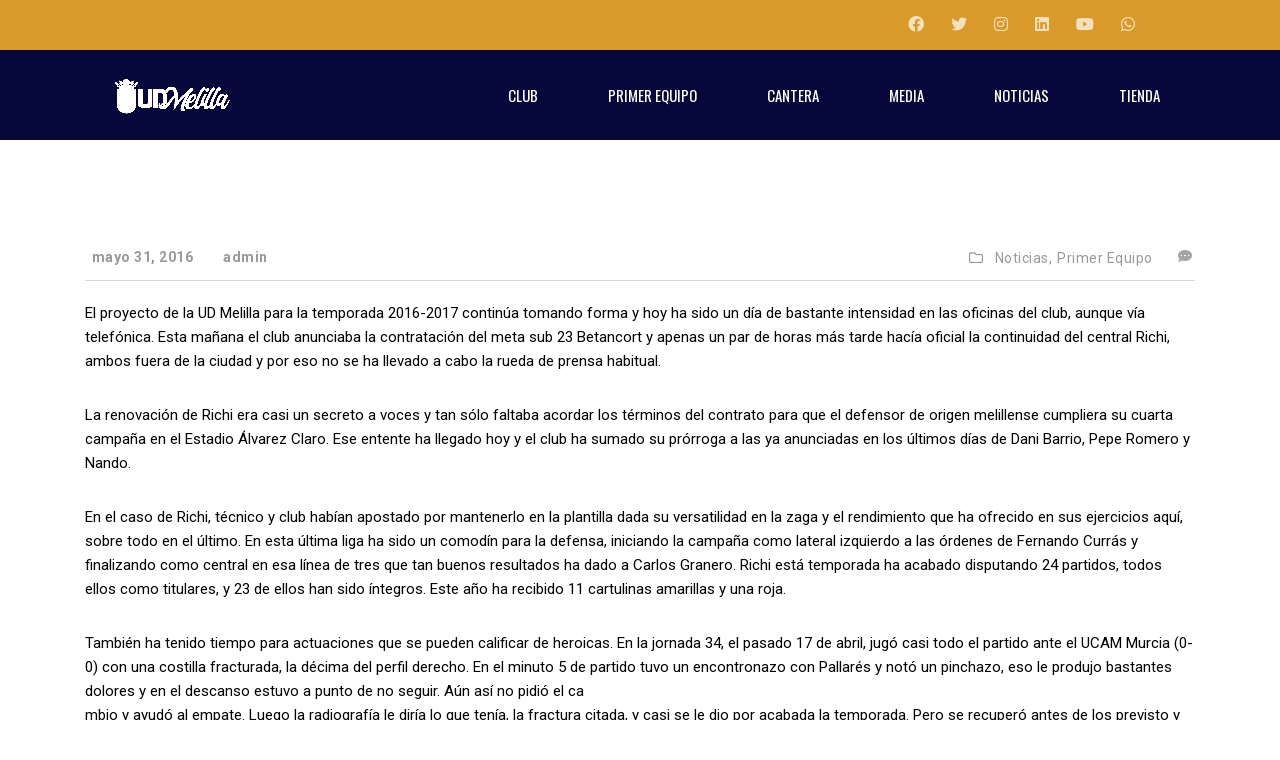

--- FILE ---
content_type: text/html; charset=UTF-8
request_url: https://udmelilla.es/richi-cumplira-su-cuarta-temporada-como-azulino/
body_size: 16533
content:
<!DOCTYPE html>
<html lang="es" class="no-js">
<head>
    <meta name="format-detection" content="telephone=no">
    <meta charset="UTF-8">
    <meta name="viewport" content="width=device-width, initial-scale=1">
    <link rel="profile" href="http://gmpg.org/xfn/11">
    <link rel="pingback" href="https://udmelilla.es/xmlrpc.php">
    <title>Richi cumplirá su cuarta temporada como azulino &#8211; UD Melilla</title>
<meta name='robots' content='max-image-preview:large' />
<link rel='dns-prefetch' href='//maps.googleapis.com' />
<link rel='dns-prefetch' href='//static.addtoany.com' />
<link rel='dns-prefetch' href='//fonts.googleapis.com' />
<link rel='dns-prefetch' href='//www.googletagmanager.com' />
<link rel="alternate" type="application/rss+xml" title="UD Melilla &raquo; Feed" href="https://udmelilla.es/feed/" />
<link rel="alternate" type="application/rss+xml" title="UD Melilla &raquo; Feed de los comentarios" href="https://udmelilla.es/comments/feed/" />
<link rel="alternate" title="oEmbed (JSON)" type="application/json+oembed" href="https://udmelilla.es/wp-json/oembed/1.0/embed?url=https%3A%2F%2Fudmelilla.es%2Frichi-cumplira-su-cuarta-temporada-como-azulino%2F" />
<link rel="alternate" title="oEmbed (XML)" type="text/xml+oembed" href="https://udmelilla.es/wp-json/oembed/1.0/embed?url=https%3A%2F%2Fudmelilla.es%2Frichi-cumplira-su-cuarta-temporada-como-azulino%2F&#038;format=xml" />
<style id='wp-img-auto-sizes-contain-inline-css' type='text/css'>
img:is([sizes=auto i],[sizes^="auto," i]){contain-intrinsic-size:3000px 1500px}
/*# sourceURL=wp-img-auto-sizes-contain-inline-css */
</style>
<link rel='stylesheet' id='pt-cv-public-style-css' href='https://udmelilla.es/wp-content/plugins/content-views-query-and-display-post-page/public/assets/css/cv.css?ver=4.2' type='text/css' media='all' />
<link rel='stylesheet' id='boostrap-css' href='https://udmelilla.es/wp-content/themes/splash/assets/css/bootstrap.min.css?ver=4.4.3' type='text/css' media='all' />
<link rel='stylesheet' id='select2-css' href='https://udmelilla.es/wp-content/themes/splash/assets/css/select2.min.css?ver=4.4.3' type='text/css' media='all' />
<link rel='stylesheet' id='owl-carousel-css' href='https://udmelilla.es/wp-content/themes/splash/assets/css/owl.carousel.css?ver=4.4.3' type='text/css' media='all' />
<link rel='stylesheet' id='stm-font-awesome-5-css' href='https://udmelilla.es/wp-content/themes/splash/assets/css/fontawesome.min.css?ver=4.4.3' type='text/css' media='all' />
<link rel='stylesheet' id='fancybox-css' href='https://udmelilla.es/wp-content/themes/splash/assets/css/jquery.fancybox.css?ver=4.4.3' type='text/css' media='all' />
<link rel='stylesheet' id='lightbox-css' href='https://udmelilla.es/wp-content/themes/splash/assets/css/lightbox.css?ver=4.4.3' type='text/css' media='all' />
<link rel='stylesheet' id='stm-theme-animate-css' href='https://udmelilla.es/wp-content/themes/splash/assets/css/animate.css?ver=4.4.3' type='text/css' media='all' />
<link rel='stylesheet' id='stm-theme-icons-css' href='https://udmelilla.es/wp-content/themes/splash/assets/css/splash-icons.css?ver=4.4.3' type='text/css' media='all' />
<link rel='stylesheet' id='perfect-scrollbar-css' href='https://udmelilla.es/wp-content/themes/splash/assets/css/perfect-scrollbar.css?ver=4.4.3' type='text/css' media='all' />
<link rel='stylesheet' id='stm-theme-style-css' href='https://udmelilla.es/wp-content/themes/splash/assets/css/styles.css?ver=4.4.3' type='text/css' media='all' />
<link rel='stylesheet' id='stm-theme-style-af-css' href='https://udmelilla.es/wp-content/themes/splash/assets/css/american_football_styles.css?ver=4.4.3' type='text/css' media='all' />
<link rel='stylesheet' id='stm-theme-default-styles-css' href='https://udmelilla.es/wp-content/themes/splash/style.css?ver=4.4.3' type='text/css' media='all' />
<style id='stm-theme-default-styles-inline-css' type='text/css'>
.stm-cwd-title .titulo { margin-right: 10px; /* Ajusta este valor según tus necesidades */ } .stm_post_comments{ display:none !important ; } .stm-footer-image { display: none !important; } .size-team_logo { display:none !important; } .stm-command-logo { width: 100px; /* Ancho del logo */ height: 100px; /* Altura del logo */ display: inline-block; /* Asegura que los logos se comporten como elementos en línea */ } .stm-next-match-time { background-color: #182035 !important; } .stm-command-title { color: #182035 ; } .wp-image-2146 { display: block; margin-left: auto; margin-right: auto; } .hide-images .pt-cv-thumbnail { display: none; } .stm-next-match-main-meta { background-color: #ffffff !important; } .stm-command-title h4 { color: #000000 !important ; } .stm-next-match-info { color: #000000 !important ; } .stm-command-vs span{ background-color: #da9a29 !important; } .stm-next-match-next i { color: #ffffff ; } .stm-next-match-prev i{ color: #ffffff ; } .stm-latest-news-wrapp .date{ background:#da9a29 !important; border: none !important; } .stm-latest-news-wrapp .date::after { background:#da9a29 !important; border: none !important; } .logo-main img{ margin:0 0 0 100px !important; } ..stm-main-menu-unit{ margin: 0 50px 0 0 !important ; } .stm-header-inner{ background-color: #06083b !important; } .stm-single-league h3 { color: #000000 !important; } .stm-main-menu-unit li a:before { background-color: #da9a29 !important ; } .stm-command-logo img:nth-child(2){ display:none !important; } .stm-next-match-info-wrapp { background: #da9a29 !important ; } .stm-team-city{ display:none !important; } .player-number{ color:#000000 !important; } .player-carousel__item a:hover { background-color: #da9a29 !important; } .player-carousel__item a.active { background-color: #da9a29 !important; } .fancybox-inner{ widht: 1200px !important; height: 800px !important; } @media (max-width: 768px) { .fancybox-inner { width: 600px !important; /* Ancho más pequeño para dispositivos móviles */ height: 400px !important; /* Mantener la proporción automáticamente */ } } @media (max-width: 480px) { .fancybox-inner { width: 400px !important; /* Ancho más pequeño para dispositivos móviles */ height: 250px !important; /* Mantener la proporción automáticamente */ } } /* Estilo para la imagen del logo */ .logo-main { width: 250px; /* Establece el ancho de la imagen a 125px */ display: block; /* Permite que la imagen se centre con auto margins */ margin: 0 auto; /* Centra la imagen horizontalmente */ } .bloglogo img { max-width: 150px !important; margin: 0 auto !important ; } /* Contenedor general de las tarjetas */ .vc_row { display: flex; justify-content: center; flex-wrap: wrap; /* Permite que se ajusten en responsive */ gap: 10px; /* Espacio mínimo entre columnas */ } /* Estilos de la tarjeta del jugador */ .tarjeta-jugador { display: flex; flex-direction: column; align-items: center; justify-content: space-between; background: linear-gradient(to bottom, #ffffff, #cce7ff); /* Degradado blanco a azul claro */ border-radius: 15px; padding: 15px; box-shadow: 0px 4px 10px rgba(0, 0, 0, 0.1); width: 100%; max-width: 250px; /* Tamaño uniforme */ height: 400px; /* Alto fijo para todas las tarjetas */ margin: 0; overflow: hidden; position: relative; transition: transform 0.3s ease-in-out, box-shadow 0.3s ease-in-out; } /* Efecto hover */ .tarjeta-jugador:hover { transform: translateY(-5px) scale(1.02); box-shadow: 0px 6px 12px rgba(0, 0, 0, 0.15); } /* Contenedor del texto */ .tarjeta-jugador .jugador-info { text-align: center; padding: 5px; width: 100%; flex-grow: 1; } /* Número del jugador */ .tarjeta-jugador .jugador-numero { font-size: 20px !important; font-weight: bold !important; color: #002f6c !important; /* Azul oscuro */ margin: 5px 0 !important; } /* Nombre del jugador */ .tarjeta-jugador .jugador-nombre { font-size: 16px !important; font-weight: bold !important; color: #004a99 !important; margin-bottom: 5px !important; } /* Posición del jugador */ .tarjeta-jugador .jugador-posicion { font-size: 14px !important; color: #666 !important; margin-bottom: 5px !important; } /* 🔹 Número del jugador */ .jugador-numero { font-size: 24px; /* Aumentamos el tamaño para destacar */ font-weight: bold; color: #002f6c; /* Azul oscuro */ margin: 5px 0; } /* 🔹 Nombre del jugador */ .jugador-nombre { font-size: 20px; font-weight: bold; color: #004a99; /* Azul más claro */ margin-bottom: 5px; } /* 🔹 Posición del jugador */ .jugador-posicion { font-size: 16px; color: #666; /* Gris para que no compita con el nombre */ margin-bottom: 10px; } /* 🔹 Ajuste para evitar que el texto haga que las tarjetas tengan diferentes alturas */ .texto-plantilla p { margin: 0; padding: 3px 0; } /* 🔹 FORZAR que todas las imágenes con "image-jugadores" sean exactamente 200x200px */ .tarjeta-jugador img { width: 216px !important; /* Ancho fijo */ height: 250px !important; /* Alto fijo */ max-width: 220px !important; max-height: 220px !important; aspect-ratio: 1 / 1 !important; /* Mantiene la proporción cuadrada */ object-fit: cover !important; /* Recorta y ajusta la imagen para que todas sean iguales */ object-position: center !important; /* Centra la imagen dentro del recorte */ border-radius: 10px; /* Mantiene bordes redondeados si es necesario */ display: block !important; /* Evita que WPBakery altere los estilos */ } /* Contenedor del carrusel */ .carousel-container { position: relative; width: 80%; max-width: 900px; margin: auto; overflow: hidden; } /* Pista del carrusel */ .carousel-track { display: flex; transition: transform 0.5s ease-in-out; } /* Cada grupo de imágenes */ .carousel-group { display: flex; flex: 0 0 100%; justify-content: center; gap: 10px; } /* Imágenes dentro del carrusel */ .carousel-group img { width: 30%; height: auto; border-radius: 10px; object-fit: cover; } /* Botones de navegación */ .carousel-btn { position: absolute; top: 50%; transform: translateY(-50%); background-color: rgba(0, 0, 0, 0.5); color: white; border: none; padding: 10px 15px; cursor: pointer; font-size: 24px; border-radius: 5px; } .prev { left: 10px; } .next { right: 10px; } .carousel-btn:hover { background-color: rgba(0, 0, 0, 0.8); } .splashAmericanFootball .stm-carousel-with-data-wrapp .stm-cwd-data-wrapp .stm-data-row table tr td { border: 0; font-family: "Roboto"; font-size: 12px !important; color: #000000; vertical-align: top; } 
/*# sourceURL=stm-theme-default-styles-inline-css */
</style>
<style id='wp-block-library-inline-css' type='text/css'>
:root{--wp-block-synced-color:#7a00df;--wp-block-synced-color--rgb:122,0,223;--wp-bound-block-color:var(--wp-block-synced-color);--wp-editor-canvas-background:#ddd;--wp-admin-theme-color:#007cba;--wp-admin-theme-color--rgb:0,124,186;--wp-admin-theme-color-darker-10:#006ba1;--wp-admin-theme-color-darker-10--rgb:0,107,160.5;--wp-admin-theme-color-darker-20:#005a87;--wp-admin-theme-color-darker-20--rgb:0,90,135;--wp-admin-border-width-focus:2px}@media (min-resolution:192dpi){:root{--wp-admin-border-width-focus:1.5px}}.wp-element-button{cursor:pointer}:root .has-very-light-gray-background-color{background-color:#eee}:root .has-very-dark-gray-background-color{background-color:#313131}:root .has-very-light-gray-color{color:#eee}:root .has-very-dark-gray-color{color:#313131}:root .has-vivid-green-cyan-to-vivid-cyan-blue-gradient-background{background:linear-gradient(135deg,#00d084,#0693e3)}:root .has-purple-crush-gradient-background{background:linear-gradient(135deg,#34e2e4,#4721fb 50%,#ab1dfe)}:root .has-hazy-dawn-gradient-background{background:linear-gradient(135deg,#faaca8,#dad0ec)}:root .has-subdued-olive-gradient-background{background:linear-gradient(135deg,#fafae1,#67a671)}:root .has-atomic-cream-gradient-background{background:linear-gradient(135deg,#fdd79a,#004a59)}:root .has-nightshade-gradient-background{background:linear-gradient(135deg,#330968,#31cdcf)}:root .has-midnight-gradient-background{background:linear-gradient(135deg,#020381,#2874fc)}:root{--wp--preset--font-size--normal:16px;--wp--preset--font-size--huge:42px}.has-regular-font-size{font-size:1em}.has-larger-font-size{font-size:2.625em}.has-normal-font-size{font-size:var(--wp--preset--font-size--normal)}.has-huge-font-size{font-size:var(--wp--preset--font-size--huge)}.has-text-align-center{text-align:center}.has-text-align-left{text-align:left}.has-text-align-right{text-align:right}.has-fit-text{white-space:nowrap!important}#end-resizable-editor-section{display:none}.aligncenter{clear:both}.items-justified-left{justify-content:flex-start}.items-justified-center{justify-content:center}.items-justified-right{justify-content:flex-end}.items-justified-space-between{justify-content:space-between}.screen-reader-text{border:0;clip-path:inset(50%);height:1px;margin:-1px;overflow:hidden;padding:0;position:absolute;width:1px;word-wrap:normal!important}.screen-reader-text:focus{background-color:#ddd;clip-path:none;color:#444;display:block;font-size:1em;height:auto;left:5px;line-height:normal;padding:15px 23px 14px;text-decoration:none;top:5px;width:auto;z-index:100000}html :where(.has-border-color){border-style:solid}html :where([style*=border-top-color]){border-top-style:solid}html :where([style*=border-right-color]){border-right-style:solid}html :where([style*=border-bottom-color]){border-bottom-style:solid}html :where([style*=border-left-color]){border-left-style:solid}html :where([style*=border-width]){border-style:solid}html :where([style*=border-top-width]){border-top-style:solid}html :where([style*=border-right-width]){border-right-style:solid}html :where([style*=border-bottom-width]){border-bottom-style:solid}html :where([style*=border-left-width]){border-left-style:solid}html :where(img[class*=wp-image-]){height:auto;max-width:100%}:where(figure){margin:0 0 1em}html :where(.is-position-sticky){--wp-admin--admin-bar--position-offset:var(--wp-admin--admin-bar--height,0px)}@media screen and (max-width:600px){html :where(.is-position-sticky){--wp-admin--admin-bar--position-offset:0px}}

/*# sourceURL=wp-block-library-inline-css */
</style><link rel='stylesheet' id='wc-blocks-style-css' href='https://udmelilla.es/wp-content/plugins/woocommerce/assets/client/blocks/wc-blocks.css?ver=wc-10.2.2' type='text/css' media='all' />
<style id='global-styles-inline-css' type='text/css'>
:root{--wp--preset--aspect-ratio--square: 1;--wp--preset--aspect-ratio--4-3: 4/3;--wp--preset--aspect-ratio--3-4: 3/4;--wp--preset--aspect-ratio--3-2: 3/2;--wp--preset--aspect-ratio--2-3: 2/3;--wp--preset--aspect-ratio--16-9: 16/9;--wp--preset--aspect-ratio--9-16: 9/16;--wp--preset--color--black: #000000;--wp--preset--color--cyan-bluish-gray: #abb8c3;--wp--preset--color--white: #ffffff;--wp--preset--color--pale-pink: #f78da7;--wp--preset--color--vivid-red: #cf2e2e;--wp--preset--color--luminous-vivid-orange: #ff6900;--wp--preset--color--luminous-vivid-amber: #fcb900;--wp--preset--color--light-green-cyan: #7bdcb5;--wp--preset--color--vivid-green-cyan: #00d084;--wp--preset--color--pale-cyan-blue: #8ed1fc;--wp--preset--color--vivid-cyan-blue: #0693e3;--wp--preset--color--vivid-purple: #9b51e0;--wp--preset--gradient--vivid-cyan-blue-to-vivid-purple: linear-gradient(135deg,rgb(6,147,227) 0%,rgb(155,81,224) 100%);--wp--preset--gradient--light-green-cyan-to-vivid-green-cyan: linear-gradient(135deg,rgb(122,220,180) 0%,rgb(0,208,130) 100%);--wp--preset--gradient--luminous-vivid-amber-to-luminous-vivid-orange: linear-gradient(135deg,rgb(252,185,0) 0%,rgb(255,105,0) 100%);--wp--preset--gradient--luminous-vivid-orange-to-vivid-red: linear-gradient(135deg,rgb(255,105,0) 0%,rgb(207,46,46) 100%);--wp--preset--gradient--very-light-gray-to-cyan-bluish-gray: linear-gradient(135deg,rgb(238,238,238) 0%,rgb(169,184,195) 100%);--wp--preset--gradient--cool-to-warm-spectrum: linear-gradient(135deg,rgb(74,234,220) 0%,rgb(151,120,209) 20%,rgb(207,42,186) 40%,rgb(238,44,130) 60%,rgb(251,105,98) 80%,rgb(254,248,76) 100%);--wp--preset--gradient--blush-light-purple: linear-gradient(135deg,rgb(255,206,236) 0%,rgb(152,150,240) 100%);--wp--preset--gradient--blush-bordeaux: linear-gradient(135deg,rgb(254,205,165) 0%,rgb(254,45,45) 50%,rgb(107,0,62) 100%);--wp--preset--gradient--luminous-dusk: linear-gradient(135deg,rgb(255,203,112) 0%,rgb(199,81,192) 50%,rgb(65,88,208) 100%);--wp--preset--gradient--pale-ocean: linear-gradient(135deg,rgb(255,245,203) 0%,rgb(182,227,212) 50%,rgb(51,167,181) 100%);--wp--preset--gradient--electric-grass: linear-gradient(135deg,rgb(202,248,128) 0%,rgb(113,206,126) 100%);--wp--preset--gradient--midnight: linear-gradient(135deg,rgb(2,3,129) 0%,rgb(40,116,252) 100%);--wp--preset--font-size--small: 13px;--wp--preset--font-size--medium: 20px;--wp--preset--font-size--large: 36px;--wp--preset--font-size--x-large: 42px;--wp--preset--spacing--20: 0.44rem;--wp--preset--spacing--30: 0.67rem;--wp--preset--spacing--40: 1rem;--wp--preset--spacing--50: 1.5rem;--wp--preset--spacing--60: 2.25rem;--wp--preset--spacing--70: 3.38rem;--wp--preset--spacing--80: 5.06rem;--wp--preset--shadow--natural: 6px 6px 9px rgba(0, 0, 0, 0.2);--wp--preset--shadow--deep: 12px 12px 50px rgba(0, 0, 0, 0.4);--wp--preset--shadow--sharp: 6px 6px 0px rgba(0, 0, 0, 0.2);--wp--preset--shadow--outlined: 6px 6px 0px -3px rgb(255, 255, 255), 6px 6px rgb(0, 0, 0);--wp--preset--shadow--crisp: 6px 6px 0px rgb(0, 0, 0);}:where(.is-layout-flex){gap: 0.5em;}:where(.is-layout-grid){gap: 0.5em;}body .is-layout-flex{display: flex;}.is-layout-flex{flex-wrap: wrap;align-items: center;}.is-layout-flex > :is(*, div){margin: 0;}body .is-layout-grid{display: grid;}.is-layout-grid > :is(*, div){margin: 0;}:where(.wp-block-columns.is-layout-flex){gap: 2em;}:where(.wp-block-columns.is-layout-grid){gap: 2em;}:where(.wp-block-post-template.is-layout-flex){gap: 1.25em;}:where(.wp-block-post-template.is-layout-grid){gap: 1.25em;}.has-black-color{color: var(--wp--preset--color--black) !important;}.has-cyan-bluish-gray-color{color: var(--wp--preset--color--cyan-bluish-gray) !important;}.has-white-color{color: var(--wp--preset--color--white) !important;}.has-pale-pink-color{color: var(--wp--preset--color--pale-pink) !important;}.has-vivid-red-color{color: var(--wp--preset--color--vivid-red) !important;}.has-luminous-vivid-orange-color{color: var(--wp--preset--color--luminous-vivid-orange) !important;}.has-luminous-vivid-amber-color{color: var(--wp--preset--color--luminous-vivid-amber) !important;}.has-light-green-cyan-color{color: var(--wp--preset--color--light-green-cyan) !important;}.has-vivid-green-cyan-color{color: var(--wp--preset--color--vivid-green-cyan) !important;}.has-pale-cyan-blue-color{color: var(--wp--preset--color--pale-cyan-blue) !important;}.has-vivid-cyan-blue-color{color: var(--wp--preset--color--vivid-cyan-blue) !important;}.has-vivid-purple-color{color: var(--wp--preset--color--vivid-purple) !important;}.has-black-background-color{background-color: var(--wp--preset--color--black) !important;}.has-cyan-bluish-gray-background-color{background-color: var(--wp--preset--color--cyan-bluish-gray) !important;}.has-white-background-color{background-color: var(--wp--preset--color--white) !important;}.has-pale-pink-background-color{background-color: var(--wp--preset--color--pale-pink) !important;}.has-vivid-red-background-color{background-color: var(--wp--preset--color--vivid-red) !important;}.has-luminous-vivid-orange-background-color{background-color: var(--wp--preset--color--luminous-vivid-orange) !important;}.has-luminous-vivid-amber-background-color{background-color: var(--wp--preset--color--luminous-vivid-amber) !important;}.has-light-green-cyan-background-color{background-color: var(--wp--preset--color--light-green-cyan) !important;}.has-vivid-green-cyan-background-color{background-color: var(--wp--preset--color--vivid-green-cyan) !important;}.has-pale-cyan-blue-background-color{background-color: var(--wp--preset--color--pale-cyan-blue) !important;}.has-vivid-cyan-blue-background-color{background-color: var(--wp--preset--color--vivid-cyan-blue) !important;}.has-vivid-purple-background-color{background-color: var(--wp--preset--color--vivid-purple) !important;}.has-black-border-color{border-color: var(--wp--preset--color--black) !important;}.has-cyan-bluish-gray-border-color{border-color: var(--wp--preset--color--cyan-bluish-gray) !important;}.has-white-border-color{border-color: var(--wp--preset--color--white) !important;}.has-pale-pink-border-color{border-color: var(--wp--preset--color--pale-pink) !important;}.has-vivid-red-border-color{border-color: var(--wp--preset--color--vivid-red) !important;}.has-luminous-vivid-orange-border-color{border-color: var(--wp--preset--color--luminous-vivid-orange) !important;}.has-luminous-vivid-amber-border-color{border-color: var(--wp--preset--color--luminous-vivid-amber) !important;}.has-light-green-cyan-border-color{border-color: var(--wp--preset--color--light-green-cyan) !important;}.has-vivid-green-cyan-border-color{border-color: var(--wp--preset--color--vivid-green-cyan) !important;}.has-pale-cyan-blue-border-color{border-color: var(--wp--preset--color--pale-cyan-blue) !important;}.has-vivid-cyan-blue-border-color{border-color: var(--wp--preset--color--vivid-cyan-blue) !important;}.has-vivid-purple-border-color{border-color: var(--wp--preset--color--vivid-purple) !important;}.has-vivid-cyan-blue-to-vivid-purple-gradient-background{background: var(--wp--preset--gradient--vivid-cyan-blue-to-vivid-purple) !important;}.has-light-green-cyan-to-vivid-green-cyan-gradient-background{background: var(--wp--preset--gradient--light-green-cyan-to-vivid-green-cyan) !important;}.has-luminous-vivid-amber-to-luminous-vivid-orange-gradient-background{background: var(--wp--preset--gradient--luminous-vivid-amber-to-luminous-vivid-orange) !important;}.has-luminous-vivid-orange-to-vivid-red-gradient-background{background: var(--wp--preset--gradient--luminous-vivid-orange-to-vivid-red) !important;}.has-very-light-gray-to-cyan-bluish-gray-gradient-background{background: var(--wp--preset--gradient--very-light-gray-to-cyan-bluish-gray) !important;}.has-cool-to-warm-spectrum-gradient-background{background: var(--wp--preset--gradient--cool-to-warm-spectrum) !important;}.has-blush-light-purple-gradient-background{background: var(--wp--preset--gradient--blush-light-purple) !important;}.has-blush-bordeaux-gradient-background{background: var(--wp--preset--gradient--blush-bordeaux) !important;}.has-luminous-dusk-gradient-background{background: var(--wp--preset--gradient--luminous-dusk) !important;}.has-pale-ocean-gradient-background{background: var(--wp--preset--gradient--pale-ocean) !important;}.has-electric-grass-gradient-background{background: var(--wp--preset--gradient--electric-grass) !important;}.has-midnight-gradient-background{background: var(--wp--preset--gradient--midnight) !important;}.has-small-font-size{font-size: var(--wp--preset--font-size--small) !important;}.has-medium-font-size{font-size: var(--wp--preset--font-size--medium) !important;}.has-large-font-size{font-size: var(--wp--preset--font-size--large) !important;}.has-x-large-font-size{font-size: var(--wp--preset--font-size--x-large) !important;}
/*# sourceURL=global-styles-inline-css */
</style>

<style id='classic-theme-styles-inline-css' type='text/css'>
/*! This file is auto-generated */
.wp-block-button__link{color:#fff;background-color:#32373c;border-radius:9999px;box-shadow:none;text-decoration:none;padding:calc(.667em + 2px) calc(1.333em + 2px);font-size:1.125em}.wp-block-file__button{background:#32373c;color:#fff;text-decoration:none}
/*# sourceURL=/wp-includes/css/classic-themes.min.css */
</style>
<link rel='stylesheet' id='contact-form-7-css' href='https://udmelilla.es/wp-content/plugins/contact-form-7/includes/css/styles.css?ver=6.1.2' type='text/css' media='all' />
<link rel='stylesheet' id='dashicons-css' href='https://udmelilla.es/wp-includes/css/dashicons.min.css?ver=6.9' type='text/css' media='all' />
<link rel='stylesheet' id='sportspress-general-css' href='//udmelilla.es/wp-content/plugins/sportspress/assets/css/sportspress.css?ver=2.7.26' type='text/css' media='all' />
<link rel='stylesheet' id='sportspress-icons-css' href='//udmelilla.es/wp-content/plugins/sportspress/assets/css/icons.css?ver=2.7.26' type='text/css' media='all' />
<style id='woocommerce-inline-inline-css' type='text/css'>
.woocommerce form .form-row .required { visibility: visible; }
/*# sourceURL=woocommerce-inline-inline-css */
</style>
<link rel='stylesheet' id='brands-styles-css' href='https://udmelilla.es/wp-content/plugins/woocommerce/assets/css/brands.css?ver=10.2.2' type='text/css' media='all' />
<link rel='stylesheet' id='stm_megamenu-css' href='https://udmelilla.es/wp-content/themes/splash/includes/megamenu/assets/css/megamenu.css?ver=6.9' type='text/css' media='all' />
<link rel='stylesheet' id='addtoany-css' href='https://udmelilla.es/wp-content/plugins/add-to-any/addtoany.min.css?ver=1.16' type='text/css' media='all' />
<link rel='stylesheet' id='stm-google-fonts-css' href='//fonts.googleapis.com/css?family=Roboto%3Aregular%2Citalic%2C700%2C100%2C100italic%2C300%2C300italic%2C500%2C500italic%2C700italic%2C900%2C900italic%7COswald%3Aregular%2C700%2C300&#038;ver=4.4.3' type='text/css' media='all' />
<style type="text/css"></style><script type="text/javascript" src="https://udmelilla.es/wp-includes/js/jquery/jquery.min.js?ver=3.7.1" id="jquery-core-js"></script>
<script type="text/javascript" src="https://udmelilla.es/wp-includes/js/jquery/jquery-migrate.min.js?ver=3.4.1" id="jquery-migrate-js"></script>
<script type="text/javascript" id="addtoany-core-js-before">
/* <![CDATA[ */
window.a2a_config=window.a2a_config||{};a2a_config.callbacks=[];a2a_config.overlays=[];a2a_config.templates={};a2a_localize = {
	Share: "Compartir",
	Save: "Guardar",
	Subscribe: "Suscribir",
	Email: "Correo electrónico",
	Bookmark: "Marcador",
	ShowAll: "Mostrar todo",
	ShowLess: "Mostrar menos",
	FindServices: "Encontrar servicio(s)",
	FindAnyServiceToAddTo: "Encuentra al instante cualquier servicio para añadir a",
	PoweredBy: "Funciona con",
	ShareViaEmail: "Compartir por correo electrónico",
	SubscribeViaEmail: "Suscribirse a través de correo electrónico",
	BookmarkInYourBrowser: "Añadir a marcadores de tu navegador",
	BookmarkInstructions: "Presiona «Ctrl+D» o «\u2318+D» para añadir esta página a marcadores",
	AddToYourFavorites: "Añadir a tus favoritos",
	SendFromWebOrProgram: "Enviar desde cualquier dirección o programa de correo electrónico ",
	EmailProgram: "Programa de correo electrónico",
	More: "Más&#8230;",
	ThanksForSharing: "¡Gracias por compartir!",
	ThanksForFollowing: "¡Gracias por seguirnos!"
};


//# sourceURL=addtoany-core-js-before
/* ]]> */
</script>
<script type="text/javascript" defer src="https://static.addtoany.com/menu/page.js" id="addtoany-core-js"></script>
<script type="text/javascript" defer src="https://udmelilla.es/wp-content/plugins/add-to-any/addtoany.min.js?ver=1.1" id="addtoany-jquery-js"></script>
<script type="text/javascript" src="https://udmelilla.es/wp-content/plugins/woocommerce/assets/js/jquery-blockui/jquery.blockUI.min.js?ver=2.7.0-wc.10.2.2" id="jquery-blockui-js" data-wp-strategy="defer"></script>
<script type="text/javascript" id="wc-add-to-cart-js-extra">
/* <![CDATA[ */
var wc_add_to_cart_params = {"ajax_url":"/wp-admin/admin-ajax.php","wc_ajax_url":"/?wc-ajax=%%endpoint%%","i18n_view_cart":"Ver carrito","cart_url":"https://udmelilla.es/cart/","is_cart":"","cart_redirect_after_add":"no"};
//# sourceURL=wc-add-to-cart-js-extra
/* ]]> */
</script>
<script type="text/javascript" src="https://udmelilla.es/wp-content/plugins/woocommerce/assets/js/frontend/add-to-cart.min.js?ver=10.2.2" id="wc-add-to-cart-js" data-wp-strategy="defer"></script>
<script type="text/javascript" src="https://udmelilla.es/wp-content/plugins/woocommerce/assets/js/js-cookie/js.cookie.min.js?ver=2.1.4-wc.10.2.2" id="js-cookie-js" defer="defer" data-wp-strategy="defer"></script>
<script type="text/javascript" id="woocommerce-js-extra">
/* <![CDATA[ */
var woocommerce_params = {"ajax_url":"/wp-admin/admin-ajax.php","wc_ajax_url":"/?wc-ajax=%%endpoint%%","i18n_password_show":"Mostrar contrase\u00f1a","i18n_password_hide":"Ocultar contrase\u00f1a"};
//# sourceURL=woocommerce-js-extra
/* ]]> */
</script>
<script type="text/javascript" src="https://udmelilla.es/wp-content/plugins/woocommerce/assets/js/frontend/woocommerce.min.js?ver=10.2.2" id="woocommerce-js" defer="defer" data-wp-strategy="defer"></script>
<script type="text/javascript" src="https://udmelilla.es/wp-content/plugins/js_composer/assets/js/vendors/woocommerce-add-to-cart.js?ver=7.8" id="vc_woocommerce-add-to-cart-js-js"></script>
<script type="text/javascript" src="https://udmelilla.es/wp-content/themes/splash/includes/megamenu/assets/js/megamenu.js?ver=6.9" id="stm_megamenu-js"></script>
<script></script><link rel="https://api.w.org/" href="https://udmelilla.es/wp-json/" /><link rel="alternate" title="JSON" type="application/json" href="https://udmelilla.es/wp-json/wp/v2/posts/11743" /><link rel="EditURI" type="application/rsd+xml" title="RSD" href="https://udmelilla.es/xmlrpc.php?rsd" />
<meta name="generator" content="WordPress 6.9" />
<meta name="generator" content="SportsPress 2.7.26" />
<meta name="generator" content="WooCommerce 10.2.2" />
<link rel="canonical" href="https://udmelilla.es/richi-cumplira-su-cuarta-temporada-como-azulino/" />
<link rel='shortlink' href='https://udmelilla.es/?p=11743' />
<meta name="generator" content="Site Kit by Google 1.162.1" /><script src="https://widgets.besoccerapps.com/media/widgets/js/pym.min.js"></script>    <script type="text/javascript">
        var splash_mm_get_menu_data = 'eddc985109';
        var splash_load_media = '5a7693d1df';
        var stm_like_nonce = '676f752f18';
        var stm_league_table_by_id = '1e01a60868';
        var stm_events_league_table_by_id = 'ede6984dd8';
        var stm_posts_most_styles = '4e6e0d690e';
        var stm_demo_import_content = '82a6b94dae';

        var ajaxurl = 'https://udmelilla.es/wp-admin/admin-ajax.php';
        var stm_cf7_preloader = 'https://udmelilla.es/wp-content/themes/splash/assets/images/map-pin.png';
    </script>
	<noscript><style>.woocommerce-product-gallery{ opacity: 1 !important; }</style></noscript>
	<meta name="generator" content="Powered by WPBakery Page Builder - drag and drop page builder for WordPress."/>
<meta name="generator" content="Powered by Slider Revolution 6.7.16 - responsive, Mobile-Friendly Slider Plugin for WordPress with comfortable drag and drop interface." />
<link rel="icon" href="https://udmelilla.es/wp-content/uploads/2024/08/cropped-YDRAY-UD-Melilla-32x32.png" sizes="32x32" />
<link rel="icon" href="https://udmelilla.es/wp-content/uploads/2024/08/cropped-YDRAY-UD-Melilla-192x192.png" sizes="192x192" />
<link rel="apple-touch-icon" href="https://udmelilla.es/wp-content/uploads/2024/08/cropped-YDRAY-UD-Melilla-180x180.png" />
<meta name="msapplication-TileImage" content="https://udmelilla.es/wp-content/uploads/2024/08/cropped-YDRAY-UD-Melilla-270x270.png" />
<script>function setREVStartSize(e){
			//window.requestAnimationFrame(function() {
				window.RSIW = window.RSIW===undefined ? window.innerWidth : window.RSIW;
				window.RSIH = window.RSIH===undefined ? window.innerHeight : window.RSIH;
				try {
					var pw = document.getElementById(e.c).parentNode.offsetWidth,
						newh;
					pw = pw===0 || isNaN(pw) || (e.l=="fullwidth" || e.layout=="fullwidth") ? window.RSIW : pw;
					e.tabw = e.tabw===undefined ? 0 : parseInt(e.tabw);
					e.thumbw = e.thumbw===undefined ? 0 : parseInt(e.thumbw);
					e.tabh = e.tabh===undefined ? 0 : parseInt(e.tabh);
					e.thumbh = e.thumbh===undefined ? 0 : parseInt(e.thumbh);
					e.tabhide = e.tabhide===undefined ? 0 : parseInt(e.tabhide);
					e.thumbhide = e.thumbhide===undefined ? 0 : parseInt(e.thumbhide);
					e.mh = e.mh===undefined || e.mh=="" || e.mh==="auto" ? 0 : parseInt(e.mh,0);
					if(e.layout==="fullscreen" || e.l==="fullscreen")
						newh = Math.max(e.mh,window.RSIH);
					else{
						e.gw = Array.isArray(e.gw) ? e.gw : [e.gw];
						for (var i in e.rl) if (e.gw[i]===undefined || e.gw[i]===0) e.gw[i] = e.gw[i-1];
						e.gh = e.el===undefined || e.el==="" || (Array.isArray(e.el) && e.el.length==0)? e.gh : e.el;
						e.gh = Array.isArray(e.gh) ? e.gh : [e.gh];
						for (var i in e.rl) if (e.gh[i]===undefined || e.gh[i]===0) e.gh[i] = e.gh[i-1];
											
						var nl = new Array(e.rl.length),
							ix = 0,
							sl;
						e.tabw = e.tabhide>=pw ? 0 : e.tabw;
						e.thumbw = e.thumbhide>=pw ? 0 : e.thumbw;
						e.tabh = e.tabhide>=pw ? 0 : e.tabh;
						e.thumbh = e.thumbhide>=pw ? 0 : e.thumbh;
						for (var i in e.rl) nl[i] = e.rl[i]<window.RSIW ? 0 : e.rl[i];
						sl = nl[0];
						for (var i in nl) if (sl>nl[i] && nl[i]>0) { sl = nl[i]; ix=i;}
						var m = pw>(e.gw[ix]+e.tabw+e.thumbw) ? 1 : (pw-(e.tabw+e.thumbw)) / (e.gw[ix]);
						newh =  (e.gh[ix] * m) + (e.tabh + e.thumbh);
					}
					var el = document.getElementById(e.c);
					if (el!==null && el) el.style.height = newh+"px";
					el = document.getElementById(e.c+"_wrapper");
					if (el!==null && el) {
						el.style.height = newh+"px";
						el.style.display = "block";
					}
				} catch(e){
					console.log("Failure at Presize of Slider:" + e)
				}
			//});
		  };</script>
<style type="text/css" title="dynamic-css" class="options-output">.stm-header .logo-main .blogname h1{font-size:0px; line-height:4px;}body, .normal-font, .normal_font, .woocommerce-breadcrumb, .navxtBreads, #stm-top-bar .stm-top-profile-holder .stm-profile-wrapp a, .countdown small, 
	div.wpcf7-validation-errors,  .stm-countdown-wrapper span small, .stm-header-search input[type='text'], .stm_post_comments .comments-area .comment-respond h3 small a, 
		.stm-block-quote-wrapper.style_1 .stm-block-quote, .stm-cart-totals .shop_table tbody tr th, .stm-cart-totals .shop_table tbody tr td,
		.woocommerce .woocommerce-checkout-review-order .shop_table tbody tr td, 
		.woocommerce .woocommerce-checkout-review-order .shop_table tbody tr td .amount, 
		.woocommerce .woocommerce-checkout-review-order .shop_table tfoot tr th,
		.woocommerce .woocommerce-checkout-review-order .shop_table tfoot tr td, 
		.order_details tbody tr td.product-name, .order_details tfoot tr th, .order_details tfoot tr td,
		.customer_details tbody tr th, .customer_details tbody tr td,
		input[type='text'], input[type='tel'], input[type='password'], input[type='email'], input[type='number'], .select2-selection__rendered, textarea
		, .stm-single-sp_table-league .sp-template-league-table table thead th, .stm-single-sp_table-league .sp-template-league-table table tbody tr td,
		.stm-single-sp_player .sp-template.sp-template-player-details.sp-template-details .sp-list-wrapper .sp-player-details .single-info .st-label.normal_font,
		.stm-single-sp_player .sp-template.sp-template-player-details.sp-template-details .sp-list-wrapper .sp-player-details .single-info .st-value,
		table tr th, table tr td, .vc_tta-container .vc_tta.vc_general .vc_tta-panel-heading .vc_tta-panel-title a, .stm-form-bg h5, .menu-widget-menu-container li
		{font-family:Roboto;}h1, .h1, h2, .h2, h3, .h3, h4, .h4, h5, .h5, h6, .h6, .heading-font, .heading-font-only, .button, 
	.widget_recent_entries, table, .stm-widget-menu ul.menu li a, 
	input[type='submit'], .rev_post_title, .countdown span, .woocommerce .price, .woocommerce-MyAccount-navigation ul li a, .vc_tta.vc_general .vc_tta-tab > a, aside.widget.widget_top_rated_products .product_list_widget li .product-title,
		aside.widget.widget_top_rated_products .product_list_widget li .woocommerce-Price-amount, .comment-form label, .stm-cart-totals .shop_table tbody tr td .amount, .stm-single-sp_table-league .sp-template-league-table table tbody tr td.data-rank, .stm-single-sp_table-league .sp-template-league-table table tbody tr td.data-name,
		.stm-players-inline table tbody tr td a, .product-subtotal .amount, .product-name a, legend
		{font-family:Oswald;}#stm-top-bar{background-color: #da9a29 !important;}</style>
<noscript><style> .wpb_animate_when_almost_visible { opacity: 1; }</style></noscript><link rel='stylesheet' id='rs-plugin-settings-css' href='//udmelilla.es/wp-content/plugins/revslider/sr6/assets/css/rs6.css?ver=6.7.16' type='text/css' media='all' />
<style id='rs-plugin-settings-inline-css' type='text/css'>
#rs-demo-id {}
/*# sourceURL=rs-plugin-settings-inline-css */
</style>
</head>


<body class="wp-singular post-template-default single single-post postid-11743 single-format-standard wp-theme-splash splashAmericanFootball header_3 theme-splash woocommerce-no-js stm-shop-sidebar wpb-js-composer js-comp-ver-7.8 vc_responsive" >
<div id="wrapper" >
        
<div id="stm-top-bar" style="background-color:#da9a29 !important;">
            <div class="container">
    <div class="row">
        <div class="col-md-6 col-sm-6">
            <div class="stm-top-bar_left">
                <div class="stm-top-switcher-holder">
                    
                </div>
                            </div>
        </div>

        <div class="col-md-6 col-sm-6">

            <div class="clearfix">
                <div class="stm-top-bar_right">
                    <div class="clearfix">
                        <div class="stm-top-profile-holder">
                                                    </div>
                        <div class="stm-top-cart-holder">
                            
                        </div>
                        <div class="stm-top-ticker-holder">
                                                    </div>
                    </div>
                </div>

                <div class="stm-top-socials-holder">
                    	<ul class="top-bar-socials stm-list-duty">
					<li>
				<a href="https://www.facebook.com/uniondeportivamelilla" target="_blank" >
					<i class="fa fa-facebook"></i>
				</a>
			</li>
					<li>
				<a href="https://twitter.com/udmelilla" target="_blank" >
					<i class="fa fa-twitter"></i>
				</a>
			</li>
					<li>
				<a href="https://instagram.com/udmelilla" target="_blank" >
					<i class="fa fa-instagram"></i>
				</a>
			</li>
					<li>
				<a href="https://www.linkedin.com/company/ud-melilla/?originalSubdomain=es" target="_blank" >
					<i class="fa fa-linkedin"></i>
				</a>
			</li>
					<li>
				<a href="https://www.youtube.com/@UDMmedia" target="_blank" >
					<i class="fa fa-youtube"></i>
				</a>
			</li>
					<li>
				<a href="https://whatsapp.com/channel/0029Vaj4VEAG3R3l3xompv3P" target="_blank" >
					<i class="fa fa-whatsapp"></i>
				</a>
			</li>
			</ul>

                </div>
            </div>

        </div>
    </div>
</div>    </div>
<div class="stm-header stm-non-transparent-header stm-header-static stm-header-third">
	<div class="stm-header-inner">
				<div class="container stm-header-container">
			<!--Logo-->
			<div class="logo-main" style="margin-top: 0px;">
									<a class="bloglogo" href="https://udmelilla.es/">
						<img
							src="https://udmelilla.es/wp-content/uploads/2024/08/udmlogo.png"
							style="width: 200px;"
							title="Home"
							alt="Logo"
						/>
					</a>
							</div>
			<div class="stm-main-menu">
				<div class="stm-main-menu-unit " style="margin-top: 0px;">
					<ul class="header-menu stm-list-duty heading-font clearfix">
						<li id="menu-item-1932" class="menu-item menu-item-type-custom menu-item-object-custom menu-item-has-children menu-item-1932"><a href="#"><span>CLUB</span></a>
<ul class="sub-menu">
	<li id="menu-item-1825" class="menu-item menu-item-type-post_type menu-item-object-page menu-item-1825 stm_col_width_default stm_mega_cols_inside_default"><a href="https://udmelilla.es/estadio/"><span>ESTADIO</span></a></li>
	<li id="menu-item-1830" class="menu-item menu-item-type-post_type menu-item-object-page menu-item-1830 stm_col_width_default stm_mega_cols_inside_default"><a href="https://udmelilla.es/historia/"><span>HISTORIA</span></a></li>
	<li id="menu-item-1828" class="menu-item menu-item-type-post_type menu-item-object-page menu-item-1828 stm_col_width_default stm_mega_cols_inside_default"><a href="https://udmelilla.es/organigrama/"><span>ORGANIGRAMA</span></a></li>
	<li id="menu-item-1827" class="menu-item menu-item-type-post_type menu-item-object-page menu-item-1827 stm_col_width_default stm_mega_cols_inside_default"><a href="https://udmelilla.es/contacto/"><span>CONTACTO</span></a></li>
</ul>
</li>
<li id="menu-item-34226" class="menu-item menu-item-type-custom menu-item-object-custom menu-item-has-children menu-item-34226"><a href="#"><span>PRIMER EQUIPO</span></a>
<ul class="sub-menu">
	<li id="menu-item-40159" class="menu-item menu-item-type-post_type menu-item-object-page menu-item-40159 stm_col_width_default stm_mega_cols_inside_default"><a href="https://udmelilla.es/plantilla/"><span>PLANTILLA</span></a></li>
	<li id="menu-item-40167" class="menu-item menu-item-type-post_type menu-item-object-page menu-item-40167 stm_col_width_default stm_mega_cols_inside_default"><a href="https://udmelilla.es/cuerpo-tecnico/"><span>CUERPO TÉCNICO</span></a></li>
	<li id="menu-item-34701" class="menu-item menu-item-type-post_type menu-item-object-page menu-item-34701 stm_col_width_default stm_mega_cols_inside_default"><a href="https://udmelilla.es/clasificacion/"><span>CLASIFICACIÓN</span></a></li>
	<li id="menu-item-1918" class="menu-item menu-item-type-post_type menu-item-object-page menu-item-1918 stm_col_width_default stm_mega_cols_inside_default"><a href="https://udmelilla.es/resultados/"><span>RESULTADOS</span></a></li>
	<li id="menu-item-1920" class="menu-item menu-item-type-post_type menu-item-object-page menu-item-1920 stm_col_width_default stm_mega_cols_inside_default"><a href="https://udmelilla.es/calendario/"><span>CALENDARIO</span></a></li>
</ul>
</li>
<li id="menu-item-1803" class="menu-item menu-item-type-custom menu-item-object-custom menu-item-has-children menu-item-1803"><a href="#"><span>CANTERA</span></a>
<ul class="sub-menu">
	<li id="menu-item-41503" class="menu-item menu-item-type-custom menu-item-object-custom menu-item-has-children menu-item-41503 stm_col_width_default stm_mega_cols_inside_default"><a href="#"><span>FILIAL</span></a>
	<ul class="sub-menu">
		<li id="menu-item-41121" class="menu-item menu-item-type-post_type menu-item-object-page menu-item-41121 stm_mega_second_col_width_default"><a href="https://udmelilla.es/cantera-plantilla/"><span>PLANTILLA</span></a></li>
	</ul>
</li>
	<li id="menu-item-41504" class="menu-item menu-item-type-custom menu-item-object-custom menu-item-has-children menu-item-41504 stm_col_width_default stm_mega_cols_inside_default"><a href="#"><span>DIV. HONOR</span></a>
	<ul class="sub-menu">
		<li id="menu-item-41509" class="menu-item menu-item-type-post_type menu-item-object-page menu-item-41509 stm_mega_second_col_width_default"><a href="https://udmelilla.es/div-honor/"><span>PLANTILLA</span></a></li>
	</ul>
</li>
	<li id="menu-item-1917" class="menu-item menu-item-type-post_type menu-item-object-page menu-item-1917 stm_col_width_default stm_mega_cols_inside_default"><a href="https://udmelilla.es/futbol/"><span>FÚTBOL</span></a></li>
	<li id="menu-item-40180" class="menu-item menu-item-type-custom menu-item-object-custom menu-item-40180 stm_col_width_default stm_mega_cols_inside_default"><a href="#"><span>FÚTBOL SALA</span></a></li>
	<li id="menu-item-2010" class="menu-item menu-item-type-post_type menu-item-object-page menu-item-2010 stm_col_width_default stm_mega_cols_inside_default"><a href="https://udmelilla.es/escuela-quique-alonso/"><span>ESCUELA QUIQUE ALONSO</span></a></li>
	<li id="menu-item-1915" class="menu-item menu-item-type-post_type menu-item-object-page menu-item-1915 stm_col_width_default stm_mega_cols_inside_default"><a href="https://udmelilla.es/escuela-de-porteros-jose-luis-montes/"><span>ESCUELA DE PORTEROS JOSÉ LUIS MONTES</span></a></li>
</ul>
</li>
<li id="menu-item-2055" class="menu-item menu-item-type-custom menu-item-object-custom menu-item-2055"><a href="/media"><span>MEDIA</span></a></li>
<li id="menu-item-32623" class="menu-item menu-item-type-post_type menu-item-object-page menu-item-32623"><a href="https://udmelilla.es/noticias/"><span>NOTICIAS</span></a></li>
<li id="menu-item-2028" class="menu-item menu-item-type-custom menu-item-object-custom menu-item-2028"><a href="https://tienda.udmelilla.es/"><span>TIENDA</span></a></li>
					</ul>
									</div>
			</div>
		</div>
	</div>

	<!--MOBILE HEADER-->
	<div class="stm-header-mobile clearfix">
		<div class="logo-main" style="margin-top: 0px;">
							<a class="bloglogo" href="https://udmelilla.es/">
					<img
						src="https://udmelilla.es/wp-content/uploads/2024/08/udmlogo.png"
						style="width: 200px;"
						title="Home"
						alt="Logo"
					/>
				</a>
					</div>
		<div class="stm-mobile-right">
			<div class="clearfix">
				<div class="stm-menu-toggle">
					<span></span>
					<span></span>
					<span></span>
				</div>
				
			</div>
		</div>

		<div class="stm-mobile-menu-unit">
			<div class="inner">
				<div class="stm-top clearfix">
					<div class="stm-switcher pull-left">
						
					</div>
					<div class="stm-top-right">
						<div class="clearfix">
							<div class="stm-top-search">
															</div>
							<div class="stm-top-socials">
									<ul class="top-bar-socials stm-list-duty">
					<li>
				<a href="https://www.facebook.com/uniondeportivamelilla" target="_blank" >
					<i class="fa fa-facebook"></i>
				</a>
			</li>
					<li>
				<a href="https://twitter.com/udmelilla" target="_blank" >
					<i class="fa fa-twitter"></i>
				</a>
			</li>
					<li>
				<a href="https://instagram.com/udmelilla" target="_blank" >
					<i class="fa fa-instagram"></i>
				</a>
			</li>
					<li>
				<a href="https://www.linkedin.com/company/ud-melilla/?originalSubdomain=es" target="_blank" >
					<i class="fa fa-linkedin"></i>
				</a>
			</li>
					<li>
				<a href="https://www.youtube.com/@UDMmedia" target="_blank" >
					<i class="fa fa-youtube"></i>
				</a>
			</li>
					<li>
				<a href="https://whatsapp.com/channel/0029Vaj4VEAG3R3l3xompv3P" target="_blank" >
					<i class="fa fa-whatsapp"></i>
				</a>
			</li>
			</ul>

							</div>
						</div>
					</div>
				</div>
				<ul class="stm-mobile-menu-list heading-font">
					<li class="menu-item menu-item-type-custom menu-item-object-custom menu-item-has-children menu-item-1932"><a href="#"><span>CLUB</span></a>
<ul class="sub-menu">
	<li class="menu-item menu-item-type-post_type menu-item-object-page menu-item-1825 stm_col_width_default stm_mega_cols_inside_default"><a href="https://udmelilla.es/estadio/"><span>ESTADIO</span></a></li>
	<li class="menu-item menu-item-type-post_type menu-item-object-page menu-item-1830 stm_col_width_default stm_mega_cols_inside_default"><a href="https://udmelilla.es/historia/"><span>HISTORIA</span></a></li>
	<li class="menu-item menu-item-type-post_type menu-item-object-page menu-item-1828 stm_col_width_default stm_mega_cols_inside_default"><a href="https://udmelilla.es/organigrama/"><span>ORGANIGRAMA</span></a></li>
	<li class="menu-item menu-item-type-post_type menu-item-object-page menu-item-1827 stm_col_width_default stm_mega_cols_inside_default"><a href="https://udmelilla.es/contacto/"><span>CONTACTO</span></a></li>
</ul>
</li>
<li class="menu-item menu-item-type-custom menu-item-object-custom menu-item-has-children menu-item-34226"><a href="#"><span>PRIMER EQUIPO</span></a>
<ul class="sub-menu">
	<li class="menu-item menu-item-type-post_type menu-item-object-page menu-item-40159 stm_col_width_default stm_mega_cols_inside_default"><a href="https://udmelilla.es/plantilla/"><span>PLANTILLA</span></a></li>
	<li class="menu-item menu-item-type-post_type menu-item-object-page menu-item-40167 stm_col_width_default stm_mega_cols_inside_default"><a href="https://udmelilla.es/cuerpo-tecnico/"><span>CUERPO TÉCNICO</span></a></li>
	<li class="menu-item menu-item-type-post_type menu-item-object-page menu-item-34701 stm_col_width_default stm_mega_cols_inside_default"><a href="https://udmelilla.es/clasificacion/"><span>CLASIFICACIÓN</span></a></li>
	<li class="menu-item menu-item-type-post_type menu-item-object-page menu-item-1918 stm_col_width_default stm_mega_cols_inside_default"><a href="https://udmelilla.es/resultados/"><span>RESULTADOS</span></a></li>
	<li class="menu-item menu-item-type-post_type menu-item-object-page menu-item-1920 stm_col_width_default stm_mega_cols_inside_default"><a href="https://udmelilla.es/calendario/"><span>CALENDARIO</span></a></li>
</ul>
</li>
<li class="menu-item menu-item-type-custom menu-item-object-custom menu-item-has-children menu-item-1803"><a href="#"><span>CANTERA</span></a>
<ul class="sub-menu">
	<li class="menu-item menu-item-type-custom menu-item-object-custom menu-item-has-children menu-item-41503 stm_col_width_default stm_mega_cols_inside_default"><a href="#"><span>FILIAL</span></a>
	<ul class="sub-menu">
		<li class="menu-item menu-item-type-post_type menu-item-object-page menu-item-41121 stm_mega_second_col_width_default"><a href="https://udmelilla.es/cantera-plantilla/"><span>PLANTILLA</span></a></li>
	</ul>
</li>
	<li class="menu-item menu-item-type-custom menu-item-object-custom menu-item-has-children menu-item-41504 stm_col_width_default stm_mega_cols_inside_default"><a href="#"><span>DIV. HONOR</span></a>
	<ul class="sub-menu">
		<li class="menu-item menu-item-type-post_type menu-item-object-page menu-item-41509 stm_mega_second_col_width_default"><a href="https://udmelilla.es/div-honor/"><span>PLANTILLA</span></a></li>
	</ul>
</li>
	<li class="menu-item menu-item-type-post_type menu-item-object-page menu-item-1917 stm_col_width_default stm_mega_cols_inside_default"><a href="https://udmelilla.es/futbol/"><span>FÚTBOL</span></a></li>
	<li class="menu-item menu-item-type-custom menu-item-object-custom menu-item-40180 stm_col_width_default stm_mega_cols_inside_default"><a href="#"><span>FÚTBOL SALA</span></a></li>
	<li class="menu-item menu-item-type-post_type menu-item-object-page menu-item-2010 stm_col_width_default stm_mega_cols_inside_default"><a href="https://udmelilla.es/escuela-quique-alonso/"><span>ESCUELA QUIQUE ALONSO</span></a></li>
	<li class="menu-item menu-item-type-post_type menu-item-object-page menu-item-1915 stm_col_width_default stm_mega_cols_inside_default"><a href="https://udmelilla.es/escuela-de-porteros-jose-luis-montes/"><span>ESCUELA DE PORTEROS JOSÉ LUIS MONTES</span></a></li>
</ul>
</li>
<li class="menu-item menu-item-type-custom menu-item-object-custom menu-item-2055"><a href="/media"><span>MEDIA</span></a></li>
<li class="menu-item menu-item-type-post_type menu-item-object-page menu-item-32623"><a href="https://udmelilla.es/noticias/"><span>NOTICIAS</span></a></li>
<li class="menu-item menu-item-type-custom menu-item-object-custom menu-item-2028"><a href="https://tienda.udmelilla.es/"><span>TIENDA</span></a></li>
				</ul>
			</div>
		</div>
	</div>
</div>
    <div id="main">

	

			<!--SINGLE POST-->
		<div id="post-11743" class="post-11743 post type-post status-publish format-standard has-post-thumbnail hentry category-noticias category-primer-equipo">
			<div class="stm-single-post stm-default-page ">
				<div class="container">
					

<div class="row stm-format- stm-post-af-wrapp">
	<div class="col-md-12">        <div class="stm-small-title-box">
            <div class="stm-title-box-unit  title_box-214" >
</div>        </div>

		<!--Post thumbnail-->
					<div class="post-thumbnail">
							</div>
		
		<div class="stm-single-post-meta clearfix normal_font">

			<div class="stm-meta-left-part">
									<div class="stm-date">
						<i class="fa fa-calendar-o"></i>
						mayo 31, 2016					</div>
					<div class="stm-author">
						<i class="fa fa-pencil-square-o"></i>
						admin					</div>
				                			</div>

			<div class="stm-comments-num">
				<a href="https://udmelilla.es/richi-cumplira-su-cuarta-temporada-como-azulino/#respond" class="stm-post-comments">
											<i class="fa fa-commenting"></i>
														</a>
			</div>

			<!--category-->
											
					<div class="stm-cat-list-wrapp">
						<i class="fa fa-folder-o" aria-hidden="true"></i>
						<ul><li><a href='https://udmelilla.es/category/noticias/'>Noticias, </a></li><li><a href='https://udmelilla.es/category/primer-equipo/'>Primer Equipo</a></li></ul>					</div>
							
		</div>


		<div class="post-content">
			<p>El proyecto de la UD Melilla para la temporada 2016-2017 continúa tomando forma y hoy ha sido un día de bastante intensidad en las oficinas del club, aunque vía telefónica. Esta mañana el club anunciaba la contratación del meta sub 23 Betancort y apenas un par de horas más tarde hacía oficial la continuidad del central Richi, ambos fuera de la ciudad y por eso no se ha llevado a cabo la rueda de prensa habitual.</p>
<p>La renovación de Richi era casi un secreto a voces y tan sólo faltaba acordar los términos del contrato para que el defensor de origen melillense cumpliera su cuarta campaña en el Estadio Álvarez Claro. Ese entente ha llegado hoy y el club ha sumado su prórroga a las ya anunciadas en los últimos días de Dani Barrio, Pepe Romero y Nando.</p>
<p>En el caso de Richi, técnico y club habían apostado por mantenerlo en la plantilla dada su versatilidad en la zaga y el rendimiento que ha ofrecido en sus ejercicios aquí, sobre todo en el último. En esta última liga ha sido un comodín para la defensa, iniciando la campaña como lateral izquierdo a las órdenes de Fernando Currás y finalizando como central en esa línea de tres que tan buenos resultados ha dado a Carlos Granero. Richi está temporada ha acabado disputando 24 partidos, todos ellos como titulares, y 23 de ellos han sido íntegros. Este año ha recibido 11 cartulinas amarillas y una roja.</p>
<p>También ha tenido tiempo para actuaciones que se pueden calificar de heroicas. En la jornada 34, el pasado 17 de abril, jugó casi todo el partido ante el UCAM Murcia (0-0) con una costilla fracturada, la décima del perfil derecho. En el minuto 5 de partido tuvo un encontronazo con Pallarés y notó un pinchazo, eso le produjo bastantes dolores y en el descanso estuvo a punto de no seguir. Aún así no pidió el ca<br />
mbio y ayudó al empate. Luego la radiografía le diría lo que tenía, la fractura citada, y casi se le dio por acabada la temporada. Pero se recuperó antes de los previsto y acabó la liga sobre el verde.</p>
<p>Con estos movimientos, la plantilla azulina está compuesta en estos momentos por los guardametas Dani Barrio y Betancort; los defensas Pepe Romero, Mahahan, Nando, Richi y Pedro Bolaños; los centrocampistas Ali Diakité, Sufian, Braim y Chupe; y los atacantes Nacho Aznar, David Cubillas y Diego Cascón. Las especulaciones señalan que alguno de estos jugadores con contrato podría salir, pero desde el club no se han pronunciado.</p>
<p><em>Fuente: melillaesdeporte.es</em></p>
<div class="addtoany_share_save_container addtoany_content addtoany_content_bottom"><div class="a2a_kit a2a_kit_size_32 addtoany_list" data-a2a-url="https://udmelilla.es/richi-cumplira-su-cuarta-temporada-como-azulino/" data-a2a-title="Richi cumplirá su cuarta temporada como azulino"><a class="a2a_button_facebook" href="https://www.addtoany.com/add_to/facebook?linkurl=https%3A%2F%2Fudmelilla.es%2Frichi-cumplira-su-cuarta-temporada-como-azulino%2F&amp;linkname=Richi%20cumplir%C3%A1%20su%20cuarta%20temporada%20como%20azulino" title="Facebook" rel="nofollow noopener" target="_blank"></a><a class="a2a_button_mastodon" href="https://www.addtoany.com/add_to/mastodon?linkurl=https%3A%2F%2Fudmelilla.es%2Frichi-cumplira-su-cuarta-temporada-como-azulino%2F&amp;linkname=Richi%20cumplir%C3%A1%20su%20cuarta%20temporada%20como%20azulino" title="Mastodon" rel="nofollow noopener" target="_blank"></a><a class="a2a_button_email" href="https://www.addtoany.com/add_to/email?linkurl=https%3A%2F%2Fudmelilla.es%2Frichi-cumplira-su-cuarta-temporada-como-azulino%2F&amp;linkname=Richi%20cumplir%C3%A1%20su%20cuarta%20temporada%20como%20azulino" title="Email" rel="nofollow noopener" target="_blank"></a><a class="a2a_dd addtoany_share_save addtoany_share" href="https://www.addtoany.com/share"></a></div></div>			<div class="clearfix"></div>
		</div>

		

		<div class="stm-post-meta-bottom normal_font clearfix">
			<div class="stm_post_tags">
							</div>
            <div class="stm-share-this-wrapp ">
                <span>share</span>
                <span class="stm-share-btn-wrapp">
                    <div class="addtoany_share_save_container addtoany_content addtoany_content_bottom"><div class="a2a_kit a2a_kit_size_32 addtoany_list" data-a2a-url="https://udmelilla.es/richi-cumplira-su-cuarta-temporada-como-azulino/" data-a2a-title="Richi cumplirá su cuarta temporada como azulino"><a class="a2a_button_facebook" href="https://www.addtoany.com/add_to/facebook?linkurl=https%3A%2F%2Fudmelilla.es%2Frichi-cumplira-su-cuarta-temporada-como-azulino%2F&amp;linkname=Richi%20cumplir%C3%A1%20su%20cuarta%20temporada%20como%20azulino" title="Facebook" rel="nofollow noopener" target="_blank"></a><a class="a2a_button_mastodon" href="https://www.addtoany.com/add_to/mastodon?linkurl=https%3A%2F%2Fudmelilla.es%2Frichi-cumplira-su-cuarta-temporada-como-azulino%2F&amp;linkname=Richi%20cumplir%C3%A1%20su%20cuarta%20temporada%20como%20azulino" title="Mastodon" rel="nofollow noopener" target="_blank"></a><a class="a2a_button_email" href="https://www.addtoany.com/add_to/email?linkurl=https%3A%2F%2Fudmelilla.es%2Frichi-cumplira-su-cuarta-temporada-como-azulino%2F&amp;linkname=Richi%20cumplir%C3%A1%20su%20cuarta%20temporada%20como%20azulino" title="Email" rel="nofollow noopener" target="_blank"></a><a class="a2a_dd addtoany_share_save addtoany_share" href="https://www.addtoany.com/share"></a></div></div>                </span>
            </div>
		</div>

		
		<!--Comments-->
		
	</div>

	<!--Sidebar-->
	</div>				</div>
			</div>
		</div>
				</div> <!--main-->

			
		</div> <!--wrapper-->
		<div class="stm-footer " style="background: url() no-repeat center; background-size: cover; background-color: #222;">
			<div id="stm-footer-top">
	
	<div id="footer-main">
		<div class="footer-widgets-wrapper less_4 sidebar_3">
			<div class="container">
				<div class="widgets stm-cols-3 clearfix">
					<aside id="nav_menu-3" class="widget widget_nav_menu"><div class="widget-wrapper"><div class="menu-widget-menu-container"><ul id="menu-widget-menu" class="menu"><li id="menu-item-1052" class="menu-item menu-item-type-custom menu-item-object-custom menu-item-1052"><a href="https://udmelilla.es/historia/">Historia</a></li>
<li id="menu-item-1805" class="menu-item menu-item-type-custom menu-item-object-custom menu-item-1805"><a href="https://udmelilla.es/plantilla/">Equipo</a></li>
<li id="menu-item-1806" class="menu-item menu-item-type-custom menu-item-object-custom menu-item-1806"><a href="https://udmelilla.es/clasificacion/">Clasificación</a></li>
<li id="menu-item-1049" class="menu-item menu-item-type-custom menu-item-object-custom menu-item-1049"><a href="https://tienda.udmelilla.es/">Tienda</a></li>
<li id="menu-item-1051" class="menu-item menu-item-type-custom menu-item-object-custom menu-item-1051"><a href="https://udmelilla.es/contacto/">Contacto</a></li>
</ul></div></div></aside>				</div>
			</div>
		</div>
	</div>

</div>


<div id="stm-footer-bottom">
	<div class="container">
		<div class="clearfix">

			
				<div class="footer-bottom-left">
											<div class="footer-bottom-left-text">
							© Copyright 2025 | Todos los derechos reservados | UD Melilla						</div>
									</div>

				<div class="footer-bottom-right">
					<div class="clearfix">

													<div class="footer-bottom-right-text">
								<a href="https://udmelilla.es/politica-de-privacidad/">Política de Privacidad</a> - <a href="https://udmelilla.es/politica-cookies/">Política de Cookies</a>							</div>
						
						<div class="footer-bottom-right-navs">

														
								<div class="footer-socials-unit
																">
																			<div class="h6 footer-socials-title">
											Síguenos:										</div>
																		<ul class="footer-bottom-socials stm-list-duty">
																					<li class="stm-social-facebook">
												<a href="https://www.facebook.com/uniondeportivamelilla" target="_blank">
													<i class="fa fa-facebook"></i>
												</a>
											</li>
																					<li class="stm-social-twitter">
												<a href="https://twitter.com/udmelilla" target="_blank">
													<i class="fa fa-twitter"></i>
												</a>
											</li>
																					<li class="stm-social-instagram">
												<a href="https://instagram.com/udmelilla" target="_blank">
													<i class="fa fa-instagram"></i>
												</a>
											</li>
																					<li class="stm-social-linkedin">
												<a href="https://www.linkedin.com/company/ud-melilla/?originalSubdomain=es" target="_blank">
													<i class="fa fa-linkedin"></i>
												</a>
											</li>
																					<li class="stm-social-youtube">
												<a href="https://www.youtube.com/@UDMmedia" target="_blank">
													<i class="fa fa-youtube"></i>
												</a>
											</li>
																					<li class="stm-social-whatsapp">
												<a href="https://whatsapp.com/channel/0029Vaj4VEAG3R3l3xompv3P" target="_blank">
													<i class="fa fa-whatsapp"></i>
												</a>
											</li>
																			</ul>
								</div>
													</div>
					</div>
				</div>
					</div>
	</div>
</div>
		</div>

		
				<div class="rev-close-btn">
			<span class="close-left"></span>
			<span class="close-right"></span>
		</div>
	
		<script>
			window.RS_MODULES = window.RS_MODULES || {};
			window.RS_MODULES.modules = window.RS_MODULES.modules || {};
			window.RS_MODULES.waiting = window.RS_MODULES.waiting || [];
			window.RS_MODULES.defered = true;
			window.RS_MODULES.moduleWaiting = window.RS_MODULES.moduleWaiting || {};
			window.RS_MODULES.type = 'compiled';
		</script>
		<script type="speculationrules">
{"prefetch":[{"source":"document","where":{"and":[{"href_matches":"/*"},{"not":{"href_matches":["/wp-*.php","/wp-admin/*","/wp-content/uploads/*","/wp-content/*","/wp-content/plugins/*","/wp-content/themes/splash/*","/*\\?(.+)"]}},{"not":{"selector_matches":"a[rel~=\"nofollow\"]"}},{"not":{"selector_matches":".no-prefetch, .no-prefetch a"}}]},"eagerness":"conservative"}]}
</script>
	<script type='text/javascript'>
		(function () {
			var c = document.body.className;
			c = c.replace(/woocommerce-no-js/, 'woocommerce-js');
			document.body.className = c;
		})();
	</script>
	<script type="text/javascript" src="https://maps.googleapis.com/maps/api/js?ver=4.4.3" id="stm_gmap-js"></script>
<script type="text/javascript" src="https://udmelilla.es/wp-content/themes/splash/assets/js/perfect-scrollbar.min.js?ver=4.4.3" id="perfect-scrollbar-js"></script>
<script type="text/javascript" src="https://udmelilla.es/wp-content/themes/splash/assets/js/bootstrap.min.js?ver=4.4.3" id="bootstrap-js"></script>
<script type="text/javascript" src="https://udmelilla.es/wp-content/themes/splash/assets/js/select2.full.min.js?ver=4.4.3" id="select2-js" defer="defer" data-wp-strategy="defer"></script>
<script type="text/javascript" src="https://udmelilla.es/wp-content/themes/splash/assets/js/owl.carousel.min.js?ver=4.4.3" id="owl-carousel-js"></script>
<script type="text/javascript" src="https://udmelilla.es/wp-content/themes/splash/assets/js/jquery.fancybox.pack.js?ver=4.4.3" id="fancybox-js"></script>
<script type="text/javascript" src="https://udmelilla.es/wp-includes/js/imagesloaded.min.js?ver=5.0.0" id="imagesloaded-js"></script>
<script type="text/javascript" src="https://udmelilla.es/wp-content/plugins/js_composer/assets/lib/vendor/node_modules/isotope-layout/dist/isotope.pkgd.min.js?ver=7.8" id="isotope-js"></script>
<script type="text/javascript" src="https://udmelilla.es/wp-content/themes/splash/assets/js/waypoints.min.js?ver=4.4.3" id="waypoint-js"></script>
<script type="text/javascript" src="https://udmelilla.es/wp-content/themes/splash/assets/js/jquery.counterup.min.js?ver=4.4.3" id="counterup-js"></script>
<script type="text/javascript" src="https://udmelilla.es/wp-content/themes/splash/assets/js/lightbox.js?ver=4.4.3" id="lightbox-js"></script>
<script type="text/javascript" src="https://udmelilla.es/wp-content/themes/splash/assets/js/splash.js?ver=4.4.3" id="stm-theme-scripts-js"></script>
<script type="text/javascript" src="https://udmelilla.es/wp-content/themes/splash/assets/js/header.js?ver=4.4.3" id="stm-theme-scripts-header-js"></script>
<script type="text/javascript" src="https://udmelilla.es/wp-content/themes/splash/assets/js/ticker_posts.js?ver=4.4.3" id="stm-ticker-posts-js"></script>
<script type="text/javascript" src="https://udmelilla.es/wp-content/themes/splash/assets/js/ajax.submit.js?ver=4.4.3" id="ajax-submit-js"></script>
<script type="text/javascript" src="https://udmelilla.es/wp-includes/js/dist/hooks.min.js?ver=dd5603f07f9220ed27f1" id="wp-hooks-js"></script>
<script type="text/javascript" src="https://udmelilla.es/wp-includes/js/dist/i18n.min.js?ver=c26c3dc7bed366793375" id="wp-i18n-js"></script>
<script type="text/javascript" id="wp-i18n-js-after">
/* <![CDATA[ */
wp.i18n.setLocaleData( { 'text direction\u0004ltr': [ 'ltr' ] } );
//# sourceURL=wp-i18n-js-after
/* ]]> */
</script>
<script type="text/javascript" src="https://udmelilla.es/wp-content/plugins/contact-form-7/includes/swv/js/index.js?ver=6.1.2" id="swv-js"></script>
<script type="text/javascript" id="contact-form-7-js-translations">
/* <![CDATA[ */
( function( domain, translations ) {
	var localeData = translations.locale_data[ domain ] || translations.locale_data.messages;
	localeData[""].domain = domain;
	wp.i18n.setLocaleData( localeData, domain );
} )( "contact-form-7", {"translation-revision-date":"2025-09-30 06:27:56+0000","generator":"GlotPress\/4.0.1","domain":"messages","locale_data":{"messages":{"":{"domain":"messages","plural-forms":"nplurals=2; plural=n != 1;","lang":"es"},"This contact form is placed in the wrong place.":["Este formulario de contacto est\u00e1 situado en el lugar incorrecto."],"Error:":["Error:"]}},"comment":{"reference":"includes\/js\/index.js"}} );
//# sourceURL=contact-form-7-js-translations
/* ]]> */
</script>
<script type="text/javascript" id="contact-form-7-js-before">
/* <![CDATA[ */
var wpcf7 = {
    "api": {
        "root": "https:\/\/udmelilla.es\/wp-json\/",
        "namespace": "contact-form-7\/v1"
    }
};
//# sourceURL=contact-form-7-js-before
/* ]]> */
</script>
<script type="text/javascript" src="https://udmelilla.es/wp-content/plugins/contact-form-7/includes/js/index.js?ver=6.1.2" id="contact-form-7-js"></script>
<script type="text/javascript" id="pt-cv-content-views-script-js-extra">
/* <![CDATA[ */
var PT_CV_PUBLIC = {"_prefix":"pt-cv-","page_to_show":"5","_nonce":"40e8425c3f","is_admin":"","is_mobile":"","ajaxurl":"https://udmelilla.es/wp-admin/admin-ajax.php","lang":"","loading_image_src":"[data-uri]"};
var PT_CV_PAGINATION = {"first":"\u00ab","prev":"\u2039","next":"\u203a","last":"\u00bb","goto_first":"Ir a la primera p\u00e1gina","goto_prev":"Ir a la p\u00e1gina anterior","goto_next":"Ir a la p\u00e1gina siguiente","goto_last":"Ir a la \u00faltima p\u00e1gina","current_page":"La p\u00e1gina actual es","goto_page":"Ir a la p\u00e1gina"};
//# sourceURL=pt-cv-content-views-script-js-extra
/* ]]> */
</script>
<script type="text/javascript" src="https://udmelilla.es/wp-content/plugins/content-views-query-and-display-post-page/public/assets/js/cv.js?ver=4.2" id="pt-cv-content-views-script-js"></script>
<script type="text/javascript" src="//udmelilla.es/wp-content/plugins/revslider/sr6/assets/js/rbtools.min.js?ver=6.7.16" defer async id="tp-tools-js"></script>
<script type="text/javascript" src="//udmelilla.es/wp-content/plugins/revslider/sr6/assets/js/rs6.min.js?ver=6.7.16" defer async id="revmin-js"></script>
<script type="text/javascript" src="https://udmelilla.es/wp-content/plugins/sportspress/assets/js/jquery.dataTables.min.js?ver=1.10.4" id="jquery-datatables-js"></script>
<script type="text/javascript" id="sportspress-js-extra">
/* <![CDATA[ */
var localized_strings = {"days":"d\u00edas","hrs":"horas","mins":"minutos","secs":"segundos","previous":"Anterior","next":"Siguiente"};
//# sourceURL=sportspress-js-extra
/* ]]> */
</script>
<script type="text/javascript" src="https://udmelilla.es/wp-content/plugins/sportspress/assets/js/sportspress.js?ver=2.7.26" id="sportspress-js"></script>
<script type="text/javascript" src="https://udmelilla.es/wp-content/plugins/woocommerce/assets/js/sourcebuster/sourcebuster.min.js?ver=10.2.2" id="sourcebuster-js-js"></script>
<script type="text/javascript" id="wc-order-attribution-js-extra">
/* <![CDATA[ */
var wc_order_attribution = {"params":{"lifetime":1.0e-5,"session":30,"base64":false,"ajaxurl":"https://udmelilla.es/wp-admin/admin-ajax.php","prefix":"wc_order_attribution_","allowTracking":true},"fields":{"source_type":"current.typ","referrer":"current_add.rf","utm_campaign":"current.cmp","utm_source":"current.src","utm_medium":"current.mdm","utm_content":"current.cnt","utm_id":"current.id","utm_term":"current.trm","utm_source_platform":"current.plt","utm_creative_format":"current.fmt","utm_marketing_tactic":"current.tct","session_entry":"current_add.ep","session_start_time":"current_add.fd","session_pages":"session.pgs","session_count":"udata.vst","user_agent":"udata.uag"}};
//# sourceURL=wc-order-attribution-js-extra
/* ]]> */
</script>
<script type="text/javascript" src="https://udmelilla.es/wp-content/plugins/woocommerce/assets/js/frontend/order-attribution.min.js?ver=10.2.2" id="wc-order-attribution-js"></script>
<script></script>	</body>
</html>